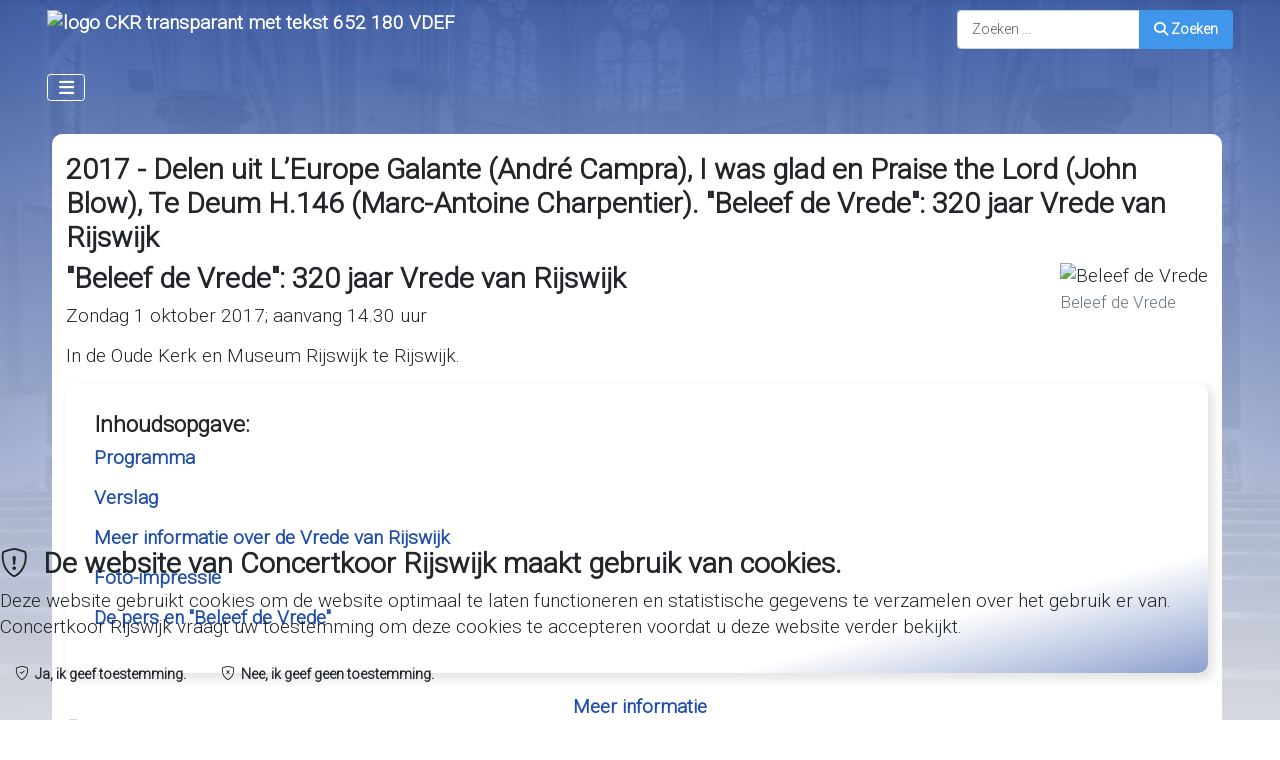

--- FILE ---
content_type: text/html; charset=utf-8
request_url: https://www.concertkoorrijswijk.nl/index.php/beleef-de-vrede
body_size: 12720
content:
<!DOCTYPE html>
<html lang="nl-nl" dir="ltr">
<head>
    <meta charset="utf-8">
	<meta name="robots" content="index, follow">
	<meta name="viewport" content="width=device-width, initial-scale=1">
	<meta name="description" content="Beleef de Vrede. 320 jaar Vrede van Rijswijk">
	<meta name="generator" content="Joomla! - Open Source Content Management">
	<title>2017 - Delen uit L’Europe Galante (André Campra), I was glad en Praise the Lord (John Blow), Te Deum H.146 (Marc-Antoine Charpentier). &quot;Beleef de Vrede&quot;: 320 jaar Vrede van Rijswijk - Concertkoor Rijswijk</title>
	<link href="/media/system/images/joomla-favicon.svg" rel="icon" type="image/svg+xml">
	<link href="/media/templates/site/cassiopeia_ckr_variant_6_versie_5/images/favicon.ico" rel="alternate icon" type="image/vnd.microsoft.icon">
	<link href="/media/system/images/joomla-favicon-pinned.svg" rel="mask-icon" color="#000">
	<link href="https://www.concertkoorrijswijk.nl/index.php/zoekresultaat?format=opensearch" rel="search" title="OpenSearch Concertkoor Rijswijk" type="application/opensearchdescription+xml">

    <link href="/media/system/css/joomla-fontawesome.min.css?104d68" rel="lazy-stylesheet"><noscript><link href="/media/system/css/joomla-fontawesome.min.css?104d68" rel="stylesheet"></noscript>
	<link href="/media/templates/site/cassiopeia/css/global/colors_standard.min.css?104d68" rel="stylesheet">
	<link href="/media/templates/site/cassiopeia/css/template.min.css?104d68" rel="stylesheet">
	<link href="/media/vendor/awesomplete/css/awesomplete.css?1.1.7" rel="stylesheet">
	<link href="/media/templates/site/cassiopeia/css/vendor/joomla-custom-elements/joomla-alert.min.css?0.4.1" rel="stylesheet">
	<link href="/plugins/system/cookiehint/css/ckr-cookie-alert.css?104d68" rel="stylesheet">
	<link href="/media/templates/site/cassiopeia_ckr_variant_6_versie_5/css/user.css?104d68" rel="stylesheet">
	<link href="https://www.concertkoorrijswijk.nl/plugins/content/responsive-tables/responsive-tables.css" rel="stylesheet">
	<link href="/media/sigplus/css/sigplus.min.css?v=d787ad0389f43a08dae83bd6e00966e5" rel="stylesheet">
	<link href="/media/sigplus/engines/boxplusx/css/boxplusx.min.css?v=035e25ce6546e42d4c95495456ee7325" rel="stylesheet">
	<link href="/media/sigplus/engines/captionplus/css/captionplus.min.css?v=f922dc921df4f555de31b0e37cb17008" rel="stylesheet">
	<style>:root {
		--hue: 214;
		--template-bg-light: #f0f4fb;
		--template-text-dark: #495057;
		--template-text-light: #ffffff;
		--template-link-color: #2a69b8;
		--template-special-color: #001B4C;
		
	}</style>
	<style>#redim-cookiehint-bottom {position: fixed; z-index: 99999; left: 0px; right: 0px; bottom: 0px; top: auto !important;}</style>
	<style>#sigplus_1001 a.sigplus-image > img {
margin:0 !important;
border-width:2px !important;
border-style:solid !important;
padding:0px !important;
}
#sigplus_1001 .captionplus {
margin:5px !important;
}
</style>
	<style>#boxplusx_sigplus_1001 .boxplusx-dialog, #boxplusx_sigplus_1001 .boxplusx-detail {
background-color:rgba(0,0,0,0.8);
color:#fff;
}
#boxplusx_sigplus_1001 .boxplusx-detail td {
border-color:#fff;
}
#boxplusx_sigplus_1001 .boxplusx-navigation {
height:60px;
}
#boxplusx_sigplus_1001 .boxplusx-navitem {
width:60px;
}
#boxplusx_sigplus_1001 .boxplusx-dialog.boxplusx-animation {
transition-timing-function:cubic-bezier(0.445, 0.05, 0.55, 0.95);
}
</style>

    <script src="/media/vendor/metismenujs/js/metismenujs.min.js?1.4.0" defer></script>
	<script src="/media/templates/site/cassiopeia/js/mod_menu/menu-metismenu.min.js?104d68" defer></script>
	<script type="application/json" class="joomla-script-options new">{"joomla.jtext":{"MOD_FINDER_SEARCH_VALUE":"Zoeken &hellip;","COM_FINDER_SEARCH_FORM_LIST_LABEL":"Zoekresultaten","JLIB_JS_AJAX_ERROR_OTHER":"Er is een fout opgetreden bij het ophalen van de JSON-gegevens: HTTP-statuscode %s.","JLIB_JS_AJAX_ERROR_PARSE":"Er is een parse fout opgetreden tijdens het verwerken van de volgende JSON-gegevens:<br><code style=\"color:inherit;white-space:pre-wrap;padding:0;margin:0;border:0;background:inherit;\">%s<\/code>","ERROR":"Oeps!","MESSAGE":"Bericht","NOTICE":"Attentie","WARNING":"Waarschuwing","JCLOSE":"Sluiten","JOK":"Ok","JOPEN":"Open"},"finder-search":{"url":"\/index.php\/component\/finder\/?task=suggestions.suggest&format=json&tmpl=component&Itemid=101"},"system.paths":{"root":"","rootFull":"https:\/\/www.concertkoorrijswijk.nl\/","base":"","baseFull":"https:\/\/www.concertkoorrijswijk.nl\/"},"csrf.token":"b0127c4902ad52bcc1dc8547f152948e"}</script>
	<script src="/media/system/js/core.min.js?a3d8f8"></script>
	<script src="/media/templates/site/cassiopeia/js/template.min.js?104d68" type="module"></script>
	<script src="/media/vendor/bootstrap/js/collapse.min.js?5.3.8" type="module"></script>
	<script src="/media/vendor/awesomplete/js/awesomplete.min.js?1.1.7" defer></script>
	<script src="/media/com_finder/js/finder.min.js?755761" type="module"></script>
	<script src="/media/system/js/messages.min.js?9a4811" type="module"></script>
	<script src="/media/sigplus/js/initialization.min.js?v=ff9209edd7aaded4585815a2ef79c266" defer></script>
	<script src="/media/sigplus/engines/boxplusx/js/boxplusx.min.js?v=90aef7691cedfcbdd5536f3de3b99f2d" defer></script>
	<script src="/media/sigplus/engines/captionplus/js/captionplus.min.js?v=4276349473fd1ad57cc1605fe3670ca0" defer></script>
	<script type="application/ld+json">{"@context":"https://schema.org","@graph":[{"@type":"Organization","@id":"https://www.concertkoorrijswijk.nl/#/schema/Organization/base","name":"Concertkoor Rijswijk","url":"https://www.concertkoorrijswijk.nl/"},{"@type":"WebSite","@id":"https://www.concertkoorrijswijk.nl/#/schema/WebSite/base","url":"https://www.concertkoorrijswijk.nl/","name":"Concertkoor Rijswijk","publisher":{"@id":"https://www.concertkoorrijswijk.nl/#/schema/Organization/base"},"potentialAction":{"@type":"SearchAction","target":"https://www.concertkoorrijswijk.nl/index.php/zoekresultaat?q={search_term_string}","query-input":"required name=search_term_string"}},{"@type":"WebPage","@id":"https://www.concertkoorrijswijk.nl/#/schema/WebPage/base","url":"https://www.concertkoorrijswijk.nl/index.php/beleef-de-vrede","name":"2017 - Delen uit L’Europe Galante (André Campra), I was glad en Praise the Lord (John Blow), Te Deum H.146 (Marc-Antoine Charpentier). \"Beleef de Vrede\": 320 jaar Vrede van Rijswijk - Concertkoor Rijswijk","description":"Beleef de Vrede. 320 jaar Vrede van Rijswijk","isPartOf":{"@id":"https://www.concertkoorrijswijk.nl/#/schema/WebSite/base"},"about":{"@id":"https://www.concertkoorrijswijk.nl/#/schema/Organization/base"},"inLanguage":"nl-NL"},{"@type":"Article","@id":"https://www.concertkoorrijswijk.nl/#/schema/com_content/article/140","name":"2017 - Delen uit L’Europe Galante (André Campra), I was glad en Praise the Lord (John Blow), Te Deum H.146 (Marc-Antoine Charpentier). \"Beleef de Vrede\": 320 jaar Vrede van Rijswijk","headline":"2017 - Delen uit L’Europe Galante (André Campra), I was glad en Praise the Lord (John Blow), Te Deum H.146 (Marc-Antoine Charpentier). \"Beleef de Vrede\": 320 jaar Vrede van Rijswijk","inLanguage":"nl-NL","image":"images/CKR/Afbeeldingen/Publieke_feeds/flyervrede.jpg","articleSection":"Evenementen en uitvoeringen","isPartOf":{"@id":"https://www.concertkoorrijswijk.nl/#/schema/WebPage/base"}}]}</script>
	<script>document.addEventListener("DOMContentLoaded", function () {
__sigplusInitialize("sigplus_1001");
__sigplusCaption("sigplus_1001", null, "{$text} ({$current}\/{$total})");
window.sigplus=window.sigplus||{};window.sigplus.lightbox=window.sigplus.lightbox||{};window.sigplus.lightbox["#sigplus_1001 a.sigplus-image"]=(new BoxPlusXDialog({"id":"boxplusx_sigplus_1001","slideshow":0,"autostart":false,"loop":true,"navigation":"bottom","protection":false,"dir":"ltr"})).bind(document.querySelectorAll("#sigplus_1001 a.sigplus-image"));
CaptionPlus.bind(document.querySelector("#sigplus_1001 ul"), {"download":false,"overlay":true,"position":"bottom","visibility":"mouseover"});
}, false);</script>
	<meta property="og:image" content="https://www.concertkoorrijswijk.nl/administrator/cache/preview/481c1893fb8cf4c814caec409d26de04.jpg" />
	<meta property="og:image:width" content="547" />
	<meta property="og:image:height" content="821" />
	<meta property="og:image:alt" content="Voorzitter Concertkoor Rijswijk" />

<!---------- Hier de links invullen benodigd voor CKR varant 6 versie 5 --> 
<link rel="preconnect" href="https://fonts.googleapis.com">
<link rel="preconnect" href="https://fonts.gstatic.com" crossorigin>
<link href="https://fonts.googleapis.com/css2?family=Roboto:wght@300&display=swap" rel="stylesheet">
<!--         Bootstrap Icons                                -------------->
<link rel="stylesheet" href="https://cdn.jsdelivr.net/npm/bootstrap-icons@1.10.3/font/bootstrap-icons.css">
<!--         Animatie CSS elelementen ---------------------------------------->
<link rel="stylesheet" href="https://cdnjs.cloudflare.com/ajax/libs/animate.css/4.1.1/animate.min.css">
<!--         EINDE ------------------------------------------------------->  

  <!-- Global site tag (gtag.js) - Google Analytics -G4- -->
<script async src="https://www.googletagmanager.com/gtag/js?id=G-5NQEVJPBLW"></script>
<script>
  window.dataLayer = window.dataLayer || [];
  function gtag(){dataLayer.push(arguments);}
  gtag('js', new Date());

  gtag('config', 'G-5NQEVJPBLW');
</script>
</head>


<body class="site com_content wrapper-static view-article no-layout no-task itemid-248">
    <header class="header container-header full-width">

        
                    <div class="grid-child container-below-top">
                
<div id="mod-custom301" class="mod-custom custom">
    <p><a href="/index.php" title="Concertkoor Rijswijk"><img src="/images/CKR/Afbeeldingen/Systeem/logo_CKR_transparant_met_tekst_652_180_VDEF.png" alt="logo CKR transparant met tekst 652 180 VDEF" width="550" height="152" id="ckr-logo" title="Concertkoor Rijswijk" /></a></p></div>
<div class="moduletable   item   ml-auto  verberg-op-sm-schermen ckr-slim-zoeken">
        
<form class="mod-finder js-finder-searchform form-search" action="/index.php/zoekresultaat" method="get" role="search">
    <label for="mod-finder-searchword254" class="visually-hidden finder">Zoeken</label><div class="mod-finder__search input-group"><input type="text" name="q" id="mod-finder-searchword254" class="js-finder-search-query form-control" value="" placeholder="Zoeken &hellip;"><button class="btn btn-primary" type="submit"><span class="icon-search icon-white" aria-hidden="true"></span> Zoeken</button></div>
            </form>
</div>

            </div>
        
                    <div class="grid-child">
                <div class="navbar-brand">
                    <a class="brand-logo" href="/">
                        <img loading="eager" decoding="async" src="https://www.concertkoorrijswijk.nl/images/CKR/Afbeeldingen/Systeem/logo_CKR_transparant_met_tekst_652_180_VDEF.png" alt="Concertkoor Rijswijk" width="652" height="180">                    </a>
                                    </div>
            </div>
        
                    <div class="grid-child container-nav">
                                    
<nav class="navbar navbar-expand-lg" aria-label="Menu">
    <button class="navbar-toggler navbar-toggler-right" type="button" data-bs-toggle="collapse" data-bs-target="#navbar1" aria-controls="navbar1" aria-expanded="false" aria-label="Schakelen navigatie">
        <span class="icon-menu" aria-hidden="true"></span>
    </button>
    <div class="collapse navbar-collapse" id="navbar1">
        <ul class="mod-menu mod-menu_dropdown-metismenu metismenu mod-list ">
<li class="metismenu-item item-101 level-1 default"><a href="/index.php" ><span class="p-2 bi bi-house-door" aria-hidden="true"></span><span class="visually-hidden">Concertkoor Rijswijk</span></a></li><li class="metismenu-item item-876 level-1"><a href="https://nl-nl.facebook.com/ConcertkoorRijswijk/" target="_blank" rel="noopener noreferrer"><span class="p-2 bi bi-facebook" aria-hidden="true"></span><span class="visually-hidden">Concertkoor Rijswijk op Facebook</span></a></li><li class="metismenu-item item-1013 level-1"><a href="https://www.instagram.com/concertkoorrijswijk/" target="_blank" rel="noopener noreferrer"><span class="p-2 bi bi-instagram" aria-hidden="true"></span><span class="visually-hidden">Instagram</span></a></li><li class="metismenu-item item-126 level-1 deeper parent"><button class="mod-menu__heading nav-header mm-collapsed mm-toggler mm-toggler-nolink" aria-haspopup="true" aria-expanded="false">Het koor</button><ul class="mm-collapse"><li class="metismenu-item item-217 level-2"><a href="/index.php/het-koor/wie-zijn-we" >Wie zijn we?</a></li><li class="metismenu-item item-887 level-2"><a href="/index.php/het-koor/lid-worden" >Lid worden?</a></li><li class="metismenu-item item-223 level-2"><a href="/index.php/het-koor/repetities" >Repetities</a></li><li class="metismenu-item item-128 level-2"><a href="/index.php/het-koor/dirigent" >Dirigent</a></li><li class="metismenu-item item-129 level-2"><a href="/index.php/het-koor/begeleiding" >Begeleiding</a></li><li class="metismenu-item item-137 level-2"><a href="/index.php/het-koor/comite-van-aanbeveling" >Comité van Aanbeveling</a></li><li class="metismenu-item item-135 level-2"><a href="/index.php/het-koor/samenwerking" >Samenwerking</a></li><li class="metismenu-item item-218 level-2 deeper parent"><button class="mod-menu__heading nav-header mm-collapsed mm-toggler mm-toggler-nolink" aria-haspopup="true" aria-expanded="false">Ondersteuning</button><ul class="mm-collapse"><li class="metismenu-item item-251 level-3"><a href="/index.php/het-koor/financiele-ondersteuning/subsidieverstrekkers" >Subsidieverstrekkers</a></li><li class="metismenu-item item-220 level-3"><a href="/index.php/het-koor/financiele-ondersteuning/adverteren" >Adverteren</a></li><li class="metismenu-item item-136 level-3"><a href="/index.php/het-koor/financiele-ondersteuning/doneren" >Doneren</a></li></ul></li><li class="metismenu-item item-246 level-2 deeper parent"><button class="mod-menu__heading nav-header mm-collapsed mm-toggler mm-toggler-nolink" aria-haspopup="true" aria-expanded="false">Historie</button><ul class="mm-collapse"><li class="metismenu-item item-127 level-3"><a href="/index.php/het-koor/historie/geschiedenis" >Geschiedenis</a></li><li class="metismenu-item item-447 level-3"><a href="/index.php/het-koor/historie/foto-s" >Foto's</a></li><li class="metismenu-item item-134 level-3"><a href="/index.php/het-koor/historie/repertoire-evenementen" >Repertoire &amp; Evenementen</a></li></ul></li></ul></li><li class="metismenu-item item-132 level-1"><a href="/index.php/meezingen" >Meezingen?</a></li><li class="metismenu-item item-130 level-1"><a href="/index.php/agenda" >Agenda</a></li><li class="metismenu-item item-138 level-1 deeper parent"><button class="mod-menu__heading nav-header mm-collapsed mm-toggler mm-toggler-nolink" aria-haspopup="true" aria-expanded="false">Contact</button><ul class="mm-collapse"><li class="metismenu-item item-226 level-2"><a href="/index.php/contact/algemene-contactgegevens" >Algemene contactgegevens</a></li><li class="metismenu-item item-224 level-2"><a href="/index.php/contact/tickets-bestellen" >Tickets bestellen</a></li><li class="metismenu-item item-310 level-2"><a href="/index.php/contact/ledenadministratie" >Contact ledenadministratie</a></li></ul></li><li class="metismenu-item item-108 level-1 deeper parent"><button class="mod-menu__heading nav-header mm-collapsed mm-toggler mm-toggler-nolink" aria-haspopup="true" aria-expanded="false"><span class="p-2 bi bi-person-circle" aria-hidden="true"></span>Voor leden</button><ul class="mm-collapse"><li class="metismenu-item item-892 level-2"><a href="/index.php/voor-leden/wachtwoord-opnieuw-aanvragen" class="  verstop-op-lg-schermen">Wachtwoord (opnieuw) instellen?</a></li><li class="metismenu-item item-894 level-2"><a href="/index.php/introductie" >Hulp nodig?</a></li><li class="metismenu-item item-893 level-2"><a href="/index.php/voor-leden/inloggen" >Inloggen</a></li></ul></li></ul>
    </div>
</nav>

                                            </div>
            </header>

    <div class="site-grid">
        
        
        
        
        <div class="grid-child container-component">
            
            
            <div id="system-message-container" aria-live="polite"></div>

            <main>
            <div class="com-content-article item-page">
    <meta itemprop="inLanguage" content="nl-NL">
    
    
        <div class="page-header">
        <h1>
            2017 - Delen uit L’Europe Galante (André Campra), I was glad en Praise the Lord (John Blow), Te Deum H.146 (Marc-Antoine Charpentier). &quot;Beleef de Vrede&quot;: 320 jaar Vrede van Rijswijk        </h1>
                            </div>
        
        
    
    
        
                <figure class="right item-image">
    <img src="/images/CKR/Afbeeldingen/Publieke_feeds/flyervrede.jpg" alt="Beleef de Vrede">            <figcaption class="caption">Beleef de Vrede</figcaption>
    </figure>
                    <div class="com-content-article__body">
        <h1>"Beleef de Vrede": 320 jaar Vrede van Rijswijk</h1>
<p>Zondag 1 oktober 2017; aanvang 14.30 uur</p>
<p>In de Oude Kerk en Museum Rijswijk te Rijswijk.</p>
 
<div class="CKR_Inhoudsopgave">
<h2><strong>Inhoudsopgave:</strong></h2>
<p><a href="#programma" title="Programma">Programma</a></p>
<p><a href="#verslag" title="Verslag">Verslag</a></p>
<p><a href="#info" title="De Vrede van Rijswijk">Meer informatie over de Vrede van Rijswijk</a></p>
<p><a href="#fotoimpressie" title="Foto-impressie">Foto-impressie</a></p>
<p><a href="#pers" title="Beleef de Vrede in de pers">De pers en "Beleef de Vrede"</a></p>
</div>
<h1><a id="programma"></a>Programma</h1>
<h2>Programma Oude Kerk</h2>
<p><strong>Concertkoor Rijswijk, Holland Symfonie Orkest,<br /></strong> Lauren Armishaw – sopraan, Sara Klein Horsman – mezzosopraan, Falco van Loon – tenor, Rob Brouwer – bas, Margriet den Hartog - continuo.</p>
<p><strong>Dirigent:</strong> Daniël Salbert.</p>
<table>
<tbody>
<tr>
<td>André Campra &nbsp;&nbsp;</td>
<td>-</td>
<td>&nbsp;&nbsp;</td>
<td>Delen uit L’Europe Galante&nbsp;</td>
</tr>
<tr>
<td rowspan="2">John Blow</td>
<td>-</td>
<td>&nbsp;&nbsp;</td>
<td>I was glad when they said unto me</td>
</tr>
<tr>
<td>-</td>
<td>&nbsp;&nbsp;</td>
<td>Praise the Lord&nbsp; &nbsp;</td>
</tr>
<tr>
<td>Marc-Antoine Charpentier&nbsp;&nbsp;</td>
<td>-</td>
<td>&nbsp;&nbsp;</td>
<td>Te Deum H.146</td>
</tr>
</tbody>
</table>
<h2>Programma Museum Rijswijk</h2>
<p><strong>Toneelgroep Elf:</strong>&nbsp;“De Rijswijkers en hun vrede”.</p>
<p><strong>Theatergroep Fenix (voorheen Eskalibur):</strong>&nbsp;“Een man voor Isabella”.</p>
<p><strong>Historische Vereniging Rijswijk:</strong></p>
<ul>
<li>Lezing “Het paleis Huis te Nieuburch en de Vredesonderhandelingen”.</li>
<li>Lezing van vrouw des huizes in de tijd van de Vrede van Rijswijk.</li>
</ul>
<p>Tentoonstelling “Hoogtepunten uit de Vrede-van-Rijswijkcollectie”</p>
<p>Na afloop van beide programma’s is er een pauze. In de pauze is er gelegenheid om een consumptie te gebruiken.&nbsp; Daarna wisselen de bezoekers van locatie. Ook tijdens het programma binnen Museum Rijswijk wordt er van zaal gewisseld. Wij verzoeken u vriendelijk om de aanwijzingen van de “herauten” op te volgen, om de wisselingen zo vlot mogelijk te laten verlopen.</p>
<p>Aan het einde van de middag na alle uitvoeringen is er gelegenheid om in het Museum met elkaar na te praten en een drankje te nuttigen (voor eigen rekening).</p>
<hr />
<h1><a id="verslag"></a>Verslag</h1>
<p><img src="/images/CKR/Afbeeldingen/Publieke_feeds/20171001_Vrede_van_Rijswijk_160.jpg" alt="20171001 Vrede van Rijswijk 160" width="370" height="702" style="margin: 0px 10px 10px 0px; float: left;" title="Één van de herauten (foto: Rob van der Meijden)" />Het oude centrum van Rijswijk stond letterlijk op stelten bij deze druk bezochte "herdenking" en stond in de belangstelling van enkele notabelen zoals: de ambassadeur van Frankrijk (Philippe Lalliot) en de burgemeester van Rijswijk (Michel Bezuijen). Nadat de bezoekers welkom werden geheten door onze voorzitter hield de burgemeester voorafgaand aan de eerste uitvoering van Concertkoor Rijswijk in de Oude Kerk een zeer lovende openingsspeech over dit, door Concertkoor Rijswijk genomen initiatief de Vrede van Rijswijk&nbsp; te belichten in een programma "Beleef de Vrede".</p>
<p>Deze manifestatie was eveneens een logistieke monsterklus die gelukkig goed verlopen is, dit, met de medewerking van de weergoden en "herauten" die de bezoekers naar de verschillende onderdelen van het programma loodsten. In de pauzes vond er een uitwisseling van bezoekers tussen het museum Rijswijk en de Oude Kerk plaats aan de hand van kleurcode op de toegangskaarten. Het verliep allemaal prima getuige de diverse positieve reacties van de bezoekers die zeer te spreken waren over zowel de toneelvoorstellingen van Elf en Fenix, de interessante lezingen, de tour door het museum, de troubadour, en de uitvoeringen van Concertkoor Rijswijk.</p>
<p>Ook de "after-party" werd goed bezocht. Die was overigens voorzien van uitstekende hapjes.</p>
<p>Kortom, weer een evenement georganiseerd door Concertkoor Rijswijk wat had je zeker niet had mogen missen. Zeker als "Rijswijker"!</p>
<hr />
<h1><a id="info"></a>Meer informatie over de Vrede van Rijswijk</h1>
<p>In de tweede helft van de zeventiende eeuw volgde de ene oorlog op de andere in Europa. Koning Lodewijk XIV van Frankrijk wilde niets liever dan zoveel mogelijk uitbreiding van zijn gebied.&nbsp; Maar hij was niet de enige machtige man in Europa met ambities. Eén van zijn rivalen was Leopolt I, keizer van het Duitse Rijk én heerser over Oostenrijk. En niet te vergeten Willem III van Oranje, die naast stadhouder in Nederland ook koning van Engeland mocht noemen. De verschillende grootmachten vlogen elkaar voortdurend in de haren. Toen Lodewijk XIV in 1688 direct na het overlijden van de Keurvorst van Palts dat stuk land op brute wijze probeerde af te pakken, waarbij hij buitengewoon veel geweld gebruikte, was de maat vol. Frankrijk moest worden gestopt!</p>
<p>Willem III bedacht een plan. In 1689 werd het Groot Verbond van Wenen gesloten, tussen Engeland, de Republiek der Nederlanden, Duitsland en een aantal kleinere staatjes. De landen openden gezamenlijk de aanval op Frankrijk. De oorlog was begonnen! Pas negen jaar later was de tijd rijp voor vredesbesprekingen. Er moest daarbij wel voorzichtig gehandeld worden. De wonden waren nog vers. Eén verkeerd woord zou roet in het eten kunnen strooien en de oorlog opnieuw doen oplaaien. Het was belangrijk dat elke partij zich voldoende gerespecteerd voelde. De een mocht niet belangrijker lijken dan de ander. Toen Willem III het besluit nam om zijn Huis ter Nieuwburg ter beschikking te stellen voor de onderhandelingen, kon iedereen met die keuze&nbsp; instemmen.</p>
<p>Er volgden drukke weken in Rijswijk. Voordat de onderhandelaars konden aanschuiven moest er nog flink gesleuteld worden aan het buitenhuis. Er kwamen een paar nieuwe ingangen en er werden extra bruggen aangelegd. Alle maatregelen waren erop gericht om de gelijkheid van alle partijen te benadrukken. In de zaal waar de vredesbesprekingen zouden worden gehouden stond een kring van stoelen. De tafel was verwijderd, zodat er niemand aan het hoofd van de tafel kon zitten. Toen aan alle ceremoniële voorwaarden was voldaan, begon het echte werk. De gezanten waren welkom in Rijswijk.</p>
<p>Zweden, dat in de oorlog neutraal was gebleven, trad als bemiddelaar op. Het vredesoverleg begon op 9 mei 1697. In de daarop volgende maanden was het een komen en gaan van gezanten. De Franse delegatie verbleef in Delft, die van de geallieerden in Den Haag en dagelijks ondernamen zij de tocht naar Rijswijk. Hun inspanningen bleven niet zonder resultaat. In de nacht van 20 op 21 september kon in het Huis ter Nieuwburch het vredesverdrag worden ondertekend.</p>
<p>Met de Vrede van Rijswijk kwam in 1697 een einde aan de Negenjarige Oorlog. De Franse koning Lodewijk XIV had de oorlog veroorzaakt toen hij in 1688 het Duitse vorstendom de Palts bezette. Wat Lodewijk niet had voorzien, was dat aan het einde van dat jaar de Hollandse stadhouder Willem III Engeland binnenviel en daar zijn katholieke schoonvader Jacobus II van de troon verdreef. Willem III werd tot koning van Engeland gekroond en wist in korte tijd alle vijanden van Frankrijk in een alliantie te verenigen. Die alliantie bestond uit onder meer de Republiek der Verenigde Nederlanden, Engeland, Oostenrijk, Savoye, Zweden en Spanje. Een maand later ondertekende ook de keizer van het Duitse Heilige Roomse Rijk het verdrag. Bij dat verdrag werd Willem III als koning van Engeland erkend en hij kreeg zijn prinsdom Oranje terug.</p>
<p><span style="font-size: 10pt;">(Door: Willy Timmers - Roos, bestuurslid Concertkoor Rijswijk.)</span></p>
<hr />
<h2>Links</h2>
<p>Deze "links" geven aanvullende informatie over de Vrede van Rijswijk</p>
<p><a href="https://vandaagindegeschiedenis.nl/20-september/" target="_blank" rel="noopener noreferrer" title="Geschiedenis vandaag Vrede van Rijswijk">Geschiedenis vandaag Vrede van Rijswijk</a></p>
<p><a href="https://nl.wikipedia.org/wiki/Vrede_van_Rijswijk" target="_blank" rel="noopener noreferrer" title="Vrede van Rijswijk Wikipedia">Vrede van Rijswijk Wikipedia</a></p>
<p><a href="https://www.rijksmuseum.nl/nl/collectie/RP-P-1884-A-7782" target="_blank" rel="noopener noreferrer" title="Vrede van Rijswijk in het Rijksmuseum">Vrede van Rijswijk in het Rijksmuseum</a></p>
<p><a href="https://youtu.be/gYe4EagrvRY" target="_blank" rel="noopener noreferrer" title="Video over de Vrede van Rijswijk en Huis ter Nieuwburg (Arjan Kwakernaak)">Een Youtube video</a>&nbsp; <span style="font-size: 10pt;">(Vrede van Rijswijk en Huis ter Nieuwburch, door Arjan Kwakernaak: Conservator Museum Rijswijk.)</span></p>
<hr />
<h1><a id="fotoimpressie"></a>Foto impressie</h1>
<p>De foto's werden gemaakt door: Rob van der Meijden,&nbsp;<a href="http://www.vieraw.nl/fotoreportage/kras0j4312mf09/" target="_blank" rel="noopener noreferrer" title="VieRaw - Fotografie"><img src="/images/CKR/Afbeeldingen/Publieke_feeds/logo-VieRAW6.png" alt="logo VieRAW6" width="94" height="45" style="margin: 5px;" /></a></p>
<p style="text-align: center;"><div id="sigplus_1001" class="sigplus-gallery sigplus-center sigplus-lightbox-boxplusx"><noscript class="sigplus-gallery"><ul><li><a class="sigplus-image" href="/images/CKR/Afbeeldingen/Sig-plus-albums/2017-beleef-de-vrede/20171001_Vrede_van_Rijswijk_007.jpg"><img class="sigplus-preview" src="/administrator/cache/preview/410d752becf1d9a84c2899ca37cdcfae.jpg" width="133" height="200" alt="Voorzitter Concertkoor Rijswijk" srcset="/administrator/cache/preview/481c1893fb8cf4c814caec409d26de04.jpg 266w, /administrator/cache/preview/410d752becf1d9a84c2899ca37cdcfae.jpg 133w, /administrator/cache/thumbs/40879f9687a712d4a24da80bb082b419.jpg 39w" sizes="133px" /></a><div class="sigplus-summary">Dicky van der Meijden</div></li><li><a class="sigplus-image" href="/images/CKR/Afbeeldingen/Sig-plus-albums/2017-beleef-de-vrede/20171001_Vrede_van_Rijswijk_013.jpg"><img class="sigplus-preview" src="/administrator/cache/preview/0ba3f12ef29cbea1780333fd6c10d81f.jpg" width="133" height="200" alt="Burgemeester van Rijswijk" srcset="/administrator/cache/preview/aba435439523f4ad63d8d378f564a2f6.jpg 266w, /administrator/cache/preview/0ba3f12ef29cbea1780333fd6c10d81f.jpg 133w, /administrator/cache/thumbs/b55b6f047ae69ad6c63ca4c50f80c8db.jpg 39w" sizes="133px" /></a><div class="sigplus-summary">Michiel Bezuijen</div></li><li><a class="sigplus-image" href="/images/CKR/Afbeeldingen/Sig-plus-albums/2017-beleef-de-vrede/20171001_Vrede_van_Rijswijk_018.jpg"><img class="sigplus-preview" src="/administrator/cache/preview/5efe6d91cab5434dd48f29579d97e222.jpg" width="200" height="133" alt="Concertkoor Rijswijk" srcset="/administrator/cache/preview/9156485cca231bc3b9620ae06927b4be.jpg 400w, /administrator/cache/preview/5efe6d91cab5434dd48f29579d97e222.jpg 200w, /administrator/cache/thumbs/b2d261b87a2e6a979960518547ab17d2.jpg 60w" sizes="200px" /></a><div class="sigplus-summary"></div></li><li><a class="sigplus-image" href="/images/CKR/Afbeeldingen/Sig-plus-albums/2017-beleef-de-vrede/20171001_Vrede_van_Rijswijk_033.jpg"><img class="sigplus-preview" src="/administrator/cache/preview/bd90c67c8132cbd75d5e3bad7655d52a.jpg" width="133" height="200" alt="Dirigent Concertkoor Rijswijk" srcset="/administrator/cache/preview/a27da42d895747236a5a6de879860224.jpg 266w, /administrator/cache/preview/bd90c67c8132cbd75d5e3bad7655d52a.jpg 133w, /administrator/cache/thumbs/8b8a02e4d74c9838fe394413a012b84b.jpg 40w" sizes="133px" /></a><div class="sigplus-summary">Daniël Salbert</div></li><li><a class="sigplus-image" href="/images/CKR/Afbeeldingen/Sig-plus-albums/2017-beleef-de-vrede/20171001_Vrede_van_Rijswijk_047.jpg"><img class="sigplus-preview" src="/administrator/cache/preview/4318454db729eac7abed3b2d851c09e4.jpg" width="133" height="200" alt="Strijkers" srcset="/administrator/cache/preview/e8cd32339350b0d4f7739c0bfdf34c4e.jpg 266w, /administrator/cache/preview/4318454db729eac7abed3b2d851c09e4.jpg 133w, /administrator/cache/thumbs/4a04bcbd7208598ed97d692372dcba56.jpg 39w" sizes="133px" /></a><div class="sigplus-summary">Holland Symfonie Orkest</div></li><li><a class="sigplus-image" href="/images/CKR/Afbeeldingen/Sig-plus-albums/2017-beleef-de-vrede/20171001_Vrede_van_Rijswijk_050.jpg"><img class="sigplus-preview" src="/administrator/cache/preview/c2c3f6e92b34bdc5292cec0cde59b281.jpg" width="200" height="133" alt="Zangers en zangeressen" srcset="/administrator/cache/preview/7b9c76ab325671b188c2c63cd43f6175.jpg 400w, /administrator/cache/preview/c2c3f6e92b34bdc5292cec0cde59b281.jpg 200w, /administrator/cache/thumbs/4a8bf5829c416a6757c9974258909cf6.jpg 60w" sizes="200px" /></a><div class="sigplus-summary">Concertkoor Rijswijk</div></li><li><a class="sigplus-image" href="/images/CKR/Afbeeldingen/Sig-plus-albums/2017-beleef-de-vrede/20171001_Vrede_van_Rijswijk_063.jpg"><img class="sigplus-preview" src="/administrator/cache/preview/4489f4f80dd3633c1e1b3242806bb7c8.jpg" width="200" height="133" alt="Zangers en zangeressen" srcset="/administrator/cache/preview/4284afdc988fbf26ba08be5e4b9eab4b.jpg 400w, /administrator/cache/preview/4489f4f80dd3633c1e1b3242806bb7c8.jpg 200w, /administrator/cache/thumbs/52ee16d99b92368e31dc8e9b9bcd1189.jpg 60w" sizes="200px" /></a><div class="sigplus-summary">Concertkoor Rijswijk</div></li><li><a class="sigplus-image" href="/images/CKR/Afbeeldingen/Sig-plus-albums/2017-beleef-de-vrede/20171001_Vrede_van_Rijswijk_075.jpg"><img class="sigplus-preview" src="/administrator/cache/preview/ff77edb3d52fde2e93081410fba622c5.jpg" width="133" height="200" alt="Ambassadeur van Frankrijk" srcset="/administrator/cache/preview/c1e255ae2ef14d374728232a25bb5e85.jpg 266w, /administrator/cache/preview/ff77edb3d52fde2e93081410fba622c5.jpg 133w, /administrator/cache/thumbs/61b40a23147948432ad465fdccfbd80f.jpg 39w" sizes="133px" /></a><div class="sigplus-summary">Philippe Lalliot</div></li><li><a class="sigplus-image" href="/images/CKR/Afbeeldingen/Sig-plus-albums/2017-beleef-de-vrede/20171001_Vrede_van_Rijswijk_092.jpg"><img class="sigplus-preview" src="/administrator/cache/preview/3d76d8a89787534fdbd4b8b1be337c10.jpg" width="200" height="133" alt="Oude Kerk in Rijswijk" srcset="/administrator/cache/preview/93c0775997e41c5365bbc778e3a25291.jpg 400w, /administrator/cache/preview/3d76d8a89787534fdbd4b8b1be337c10.jpg 200w, /administrator/cache/thumbs/174ca53e7d3bfcfc0ef4e76b113a946b.jpg 60w" sizes="200px" /></a><div class="sigplus-summary"></div></li><li><a class="sigplus-image" href="/images/CKR/Afbeeldingen/Sig-plus-albums/2017-beleef-de-vrede/20171001_Vrede_van_Rijswijk_102.jpg"><img class="sigplus-preview" src="/administrator/cache/preview/eb4e6c7c5671e06a671b67c13335abb9.jpg" width="133" height="200" alt="Sopraan" srcset="/administrator/cache/preview/615ed6f208c1ea163d41c56761d3bf6c.jpg 266w, /administrator/cache/preview/eb4e6c7c5671e06a671b67c13335abb9.jpg 133w, /administrator/cache/thumbs/cc93bcdc4cf5560b4d2d22e29fcf4bde.jpg 39w" sizes="133px" /></a><div class="sigplus-summary">Lauren Armishaw</div></li><li><a class="sigplus-image" href="/images/CKR/Afbeeldingen/Sig-plus-albums/2017-beleef-de-vrede/20171001_Vrede_van_Rijswijk_145.jpg"><img class="sigplus-preview" src="/administrator/cache/preview/ea8f7d21a70abf0e69dc348c044a6176.jpg" width="200" height="133" alt="Solisten" srcset="/administrator/cache/preview/ee1e03ae837d15a701c62db42cfdd56b.jpg 400w, /administrator/cache/preview/ea8f7d21a70abf0e69dc348c044a6176.jpg 200w, /administrator/cache/thumbs/bd17486a792c52fae8c49dc7345eb5a8.jpg 60w" sizes="200px" /></a><div class="sigplus-summary"></div></li><li><a class="sigplus-image" href="/images/CKR/Afbeeldingen/Sig-plus-albums/2017-beleef-de-vrede/20171001_Vrede_van_Rijswijk_159.jpg"><img class="sigplus-preview" src="/administrator/cache/preview/4340e35df3b7ee075a8d0be7aad2a876.jpg" width="133" height="200" alt="Oude Kerk" srcset="/administrator/cache/preview/95f6066cab39397695b2076d9d396f94.jpg 266w, /administrator/cache/preview/4340e35df3b7ee075a8d0be7aad2a876.jpg 133w, /administrator/cache/thumbs/53d9d21117ccc4203539550a61441438.jpg 39w" sizes="133px" /></a><div class="sigplus-summary">Drukte bij de ingang tijdens de "wissel"</div></li><li><a class="sigplus-image" href="/images/CKR/Afbeeldingen/Sig-plus-albums/2017-beleef-de-vrede/20171001_Vrede_van_Rijswijk_178.jpg"><img class="sigplus-preview" src="/administrator/cache/preview/718e2b651ed11016b285c4e85cc474e1.jpg" width="133" height="200" alt="Theatergroep Fenix" srcset="/administrator/cache/preview/37de81c1af0dc05968be25dba58789a6.jpg 266w, /administrator/cache/preview/718e2b651ed11016b285c4e85cc474e1.jpg 133w, /administrator/cache/thumbs/b292e441c0c78112a877965f89cefc4c.jpg 40w" sizes="133px" /></a><div class="sigplus-summary"></div></li><li><a class="sigplus-image" href="/images/CKR/Afbeeldingen/Sig-plus-albums/2017-beleef-de-vrede/20171001_Vrede_van_Rijswijk_181.jpg"><img class="sigplus-preview" src="/administrator/cache/preview/eb4c4cb1eb0933a389a5d705103a1811.jpg" width="133" height="200" alt="Theatergroep Fenix" srcset="/administrator/cache/preview/3036e659012bb14c7d40958db3c5326c.jpg 267w, /administrator/cache/preview/eb4c4cb1eb0933a389a5d705103a1811.jpg 133w, /administrator/cache/thumbs/4d8948551bdb40c962534062fa440432.jpg 40w" sizes="133px" /></a><div class="sigplus-summary"></div></li><li><a class="sigplus-image" href="/images/CKR/Afbeeldingen/Sig-plus-albums/2017-beleef-de-vrede/20171001_Vrede_van_Rijswijk_186.jpg"><img class="sigplus-preview" src="/administrator/cache/preview/fdc115bfc3fb8fc38abf399dfc7b1e3a.jpg" width="133" height="200" alt="Theatergroep Fenix" srcset="/administrator/cache/preview/f2e4a3530b5405c6d5fa53cf0bb40ca9.jpg 266w, /administrator/cache/preview/fdc115bfc3fb8fc38abf399dfc7b1e3a.jpg 133w, /administrator/cache/thumbs/8b7a6e10e060289e27c88eb83513554a.jpg 40w" sizes="133px" /></a><div class="sigplus-summary"></div></li><li><a class="sigplus-image" href="/images/CKR/Afbeeldingen/Sig-plus-albums/2017-beleef-de-vrede/20171001_Vrede_van_Rijswijk_187.jpg"><img class="sigplus-preview" src="/administrator/cache/preview/0a05472b3b5cc9ed0be8d94ab69f019e.jpg" width="200" height="133" alt="Theatergroep Fenix" srcset="/administrator/cache/preview/61f70c678fed0167bd42115cd3e908a1.jpg 400w, /administrator/cache/preview/0a05472b3b5cc9ed0be8d94ab69f019e.jpg 200w, /administrator/cache/thumbs/74b68c76d54b2e263cb0839f65028248.jpg 60w" sizes="200px" /></a><div class="sigplus-summary"></div></li><li><a class="sigplus-image" href="/images/CKR/Afbeeldingen/Sig-plus-albums/2017-beleef-de-vrede/20171001_Vrede_van_Rijswijk_189.jpg"><img class="sigplus-preview" src="/administrator/cache/preview/804390b0dded3b3609cc73bd38e0b4f2.jpg" width="200" height="133" alt="Toneelgroep Elf" srcset="/administrator/cache/preview/7bbfb35331c44a272a6c826d428893a6.jpg 400w, /administrator/cache/preview/804390b0dded3b3609cc73bd38e0b4f2.jpg 200w, /administrator/cache/thumbs/6859aca3ddc568287db5ba1ce702fddb.jpg 60w" sizes="200px" /></a><div class="sigplus-summary"></div></li><li><a class="sigplus-image" href="/images/CKR/Afbeeldingen/Sig-plus-albums/2017-beleef-de-vrede/20171001_Vrede_van_Rijswijk_192.jpg"><img class="sigplus-preview" src="/administrator/cache/preview/b7ae7fb90d5f397ac1a7e75858a529b8.jpg" width="200" height="133" alt="Toneelgroep Elf" srcset="/administrator/cache/preview/57839577dedc12ba75f827705b07f3a1.jpg 400w, /administrator/cache/preview/b7ae7fb90d5f397ac1a7e75858a529b8.jpg 200w, /administrator/cache/thumbs/f9eb9e6f1c76929d5eb476dd241b7664.jpg 60w" sizes="200px" /></a><div class="sigplus-summary"></div></li><li><a class="sigplus-image" href="/images/CKR/Afbeeldingen/Sig-plus-albums/2017-beleef-de-vrede/20171001_Vrede_van_Rijswijk_196.jpg"><img class="sigplus-preview" src="/administrator/cache/preview/29340f4f45c5e5030f1ede4a349a5fc7.jpg" width="200" height="133" alt="Toneelgroep Elf" srcset="/administrator/cache/preview/5a56a921223577809d49b0d3bdf3794f.jpg 400w, /administrator/cache/preview/29340f4f45c5e5030f1ede4a349a5fc7.jpg 200w, /administrator/cache/thumbs/1935c90414c89d1740636b485d98a6b5.jpg 60w" sizes="200px" /></a><div class="sigplus-summary"></div></li><li><a class="sigplus-image" href="/images/CKR/Afbeeldingen/Sig-plus-albums/2017-beleef-de-vrede/20171001_Vrede_van_Rijswijk_198.jpg"><img class="sigplus-preview" src="/administrator/cache/preview/df796dea478c7a108b2fee216995a15a.jpg" width="200" height="133" alt="Historische Vereniging Rijswijk" srcset="/administrator/cache/preview/9a4d724fa6e81415febdcfacb6047be4.jpg 400w, /administrator/cache/preview/df796dea478c7a108b2fee216995a15a.jpg 200w, /administrator/cache/thumbs/b8d4b2def8e88d570d3fe1957f963a22.jpg 60w" sizes="200px" /></a><div class="sigplus-summary">Arjan Kwakernaak</div></li><li><a class="sigplus-image" href="/images/CKR/Afbeeldingen/Sig-plus-albums/2017-beleef-de-vrede/20171001_Vrede_van_Rijswijk_200.jpg"><img class="sigplus-preview" src="/administrator/cache/preview/f38c4b3f1463841de2575dbb05ac9f40.jpg" width="133" height="200" alt="Historische Vereniging Rijswijk" srcset="/administrator/cache/preview/b6b497eb825d47fa8abb5e3389e4bc2c.jpg 267w, /administrator/cache/preview/f38c4b3f1463841de2575dbb05ac9f40.jpg 133w, /administrator/cache/thumbs/f53a3cbad47dd8a932a344b5c10e04fe.jpg 40w" sizes="133px" /></a><div class="sigplus-summary"></div></li><li><a class="sigplus-image" href="/images/CKR/Afbeeldingen/Sig-plus-albums/2017-beleef-de-vrede/20171001_Vrede_van_Rijswijk_201.jpg"><img class="sigplus-preview" src="/administrator/cache/preview/112836b584c092dd430327e6a28fcd10.jpg" width="133" height="200" alt="De Troubadour" srcset="/administrator/cache/preview/594a7e11e3c169283d11c63685a18682.jpg 266w, /administrator/cache/preview/112836b584c092dd430327e6a28fcd10.jpg 133w, /administrator/cache/thumbs/bebf6909a74855378eb2cd38816aef83.jpg 39w" sizes="133px" /></a><div class="sigplus-summary"></div></li><li><a class="sigplus-image" href="/images/CKR/Afbeeldingen/Sig-plus-albums/2017-beleef-de-vrede/20171001_Vrede_van_Rijswijk_205.jpg"><img class="sigplus-preview" src="/administrator/cache/preview/fcfa71aeccf6571381ba25c540c91695.jpg" width="200" height="133" alt="De Troubadour" srcset="/administrator/cache/preview/e19f563098722225c678cf20ed05c3cc.jpg 400w, /administrator/cache/preview/fcfa71aeccf6571381ba25c540c91695.jpg 200w, /administrator/cache/thumbs/6f099104a094c789fa879a0f6d78af01.jpg 60w" sizes="200px" /></a><div class="sigplus-summary"></div></li></ul></noscript></div></p>
<hr />
<h1><a id="pers"></a>De pers en "Beleef de Vrede"</h1>
<p>Ook in de (lokale) pers kwam "Beleef de Vrede" uitgebreid aan bod getuige deze <a href="/images/CKR/PDF/Publiek/2017-vrede-in-de%20pers.pdf" target="_blank" rel="noopener noreferrer" title="Ook de pers beleefde de Vrede van Rijswijk">collage </a>van artikelen en dit <a href="https://rijswijksdagblad.nl/marloes-borsboom-vandaag-vrede-rijswijk-gevierd/" target="_blank" rel="noopener" title="artikel in Rijswijks Dagblad">artikel</a> in het Rijswijks Dagblad. Zelfs het geschiedenismagazine: Haagse Historie heeft er zijn eerste verjaardag mee gevierd. Waar? Juist ja,.... in Rijswijk en wel met een bijeenkomst in het Museum Rijswijk.</p>
<p>&nbsp;</p>    </div>

                                    <dl class="article-info text-muted">

            <dt class="article-info-term">
                            <span class="visually-hidden">                        Details                            </span>                    </dt>

        
        
                    <dd class="category-name">
    <span class="icon-folder-open icon-fw" aria-hidden="true"></span>                        <a href="/index.php/blog-evenementen">Evenementen en uitvoeringen</a>    </dd>
        
        
        
    
            
        
            </dl>
                                                            <ul class="tags list-inline">
                                                                    <li class="list-inline-item tag-4 tag-list0">
                    <a href="/index.php/het-koor/historie/repertoire-evenementen/concertlocaties/oude-kerk-in-rijswijk" class="btn btn-sm label label-info">
                        Oude Kerk in Rijswijk                    </a>
                </li>
                                                                                <li class="list-inline-item tag-8 tag-list1">
                    <a href="/index.php/het-koor/historie/repertoire-evenementen/dirigenten/daniel-salbert" class="btn btn-sm label label-info">
                        Daniël Salbert, 2006 - 2023                    </a>
                </li>
                                                                                <li class="list-inline-item tag-31 tag-list2">
                    <a href="/index.php/het-koor/historie/repertoire-evenementen/componisten/campra" class="btn btn-sm label label-info">
                        Campra                    </a>
                </li>
                                                                                <li class="list-inline-item tag-32 tag-list3">
                    <a href="/index.php/het-koor/historie/repertoire-evenementen/componisten/blow" class="btn btn-sm label label-info">
                        Blow                    </a>
                </li>
                                                                                <li class="list-inline-item tag-33 tag-list4">
                    <a href="/index.php/het-koor/historie/repertoire-evenementen/componisten/charpentier" class="btn btn-sm label label-info">
                        Charpentier                    </a>
                </li>
                                                                                <li class="list-inline-item tag-69 tag-list5">
                    <a href="/index.php/het-koor/historie/repertoire-evenementen/evenementen/herdenkingen" class="btn btn-sm label label-info">
                        Herdenkingen                    </a>
                </li>
                        </ul>
                    
        
<nav class="pagenavigation" aria-label="Paginanavigatie">
    <span class="pagination ms-0">
                <a class="btn btn-sm btn-secondary previous" href="/index.php/blog-evenementen/2017-optreden-kerstevenement-oud-rijswijk" rel="prev">
            <span class="visually-hidden">
                Vorig artikel: 2017 - Optreden Kerstevenement Oud-Rijswijk            </span>
            <span class="icon-chevron-left" aria-hidden="true"></span> <span aria-hidden="true"></span>            </a>
                    <a class="btn btn-sm btn-secondary next" href="/index.php/blog-evenementen/2017-strandwalfestival" rel="next">
            <span class="visually-hidden">
                Volgende artikel: 2017 - Strandwalfestival            </span>
            <span aria-hidden="true"></span> <span class="icon-chevron-right" aria-hidden="true"></span>            </a>
        </span>
</nav>
                                                            </div>
            </main>
            <div class="main-bottom card ">
        <div class="card-body">
                
<div id="mod-custom289" class="mod-custom custom">
    <p><script> document.write('<a href="' + document.referrer + '" title="Terug"><i class="bi bi-arrow-left-circle"></i></a>');</script>&nbsp;<a href="#top" title="Naar boven"><i class="bi bi-arrow-up-circle"></i></a>&nbsp;<a href="/index.php" title="Home"><i class="bi bi-house-door"></i></a></p></div>
    </div>
</div>

        </div>

        
        
            </div>

        <footer class="container-footer footer full-width">
        <div class="grid-child">
            
<div id="mod-custom304" class="mod-custom custom">
    <p><a href="https://nl-nl.facebook.com/ConcertkoorRijswijk/" target="_blank" rel="noopener" title="Concertkoor Rijswijk op FaceBook"><i class="bi bi-facebook"></i></a>&nbsp;&nbsp;<a href="https://nl-nl.facebook.com/ConcertkoorRijswijk/" target="_blank" rel="noopener" title="Concertkoor Rijswijk op FaceBook">Facebook</a></p>
<p><a href="https://www.instagram.com/concertkoorrijswijk/" target="_blank" rel="noopener" title="Concertkoor Rijswijk op Instagram"><i class="bi bi-instagram"></i>&nbsp;&nbsp;Instagram</a></p>
<p><a href="/index.php/sitemap?view=html&amp;id=1" title="Sitemap van de website"><i class="bi bi-diagram-3"></i></a>&nbsp;&nbsp;<a href="/index.php/sitemap?view=html&amp;id=1" title="Sitemap van de website">Sitemap</a></p></div>

<div id="mod-custom305" class="mod-custom custom">
    <p><a href="/index.php/contact/secretariaat" title="Contact Secretariaat"><i class="bi bi-info-circle"></i></a>&nbsp;&nbsp;<a href="/index.php/contact/secretariaat" title="Contact Secretariaat">Contact Secretariaat</a></p>
<p><a href="/index.php/het-koor/privacy-beleid-concertkoor-rijswijk" title="Privacy beleid Concertkoor Rijswijk"><i class="bi bi-shield-check"></i></a>&nbsp;&nbsp;<a href="/index.php/het-koor/privacy-beleid-concertkoor-rijswijk" title="Privacy beleid Concertkoor Rijswijk">Privacybeleid</a></p></div>
<div class="mod-footer">
    <div class="footer1"><i class="bi bi-c-circle"></i>   2026 Concertkoor Rijswijk. </div>
    <div class="footer2"><hr /><p><a href="https://pn-ontwerp.nl/" target="_blank" rel="noopener" title="Grafisch ontwerp logo: P& ontwerp"><i class="bi bi-pencil"></i></a>  <a href="https://pn-ontwerp.nl/" target="_blank" rel="noopener" title="Grafisch ontwerp logo: P& ontwerp"> P& ontwerp</a></p><p><a href="https://quodest.nl" target="_blank" rel="noopener" title="Technisch webontwerp: Quodest Advies"><i class="bi bi-code-slash"></i></a>  <a href="https://quodest.nl" target="_blank" rel="noopener" title="Technisch webontwerp: Quodest Advies">Quodest - Advies</a></p></div>
</div>

        </div>
    </footer>
    
            <a href="#top" id="back-top" class="back-to-top-link" aria-label="Terug naar boven">
            <span class="icon-arrow-up icon-fw" aria-hidden="true"></span>
        </a>
    
    

<div id="redim-cookiehint-bottom">   <div id="redim-cookiehint">     <div class="cookiecontent">   <h1><i class="bi bi-shield-exclamation"></i>  De website van Concertkoor Rijswijk maakt gebruik van cookies.</h1><p>Deze website gebruikt cookies om de website optimaal te laten functioneren en statistische gegevens te verzamelen over het gebruik er van.<br />Concertkoor Rijswijk vraagt uw toestemming om deze cookies te accepteren voordat u deze website verder bekijkt.</p>    </div>     <div class="cookiebuttons">        <a id="cookiehintsubmit" onclick="return cookiehintsubmit(this);" href="https://www.concertkoorrijswijk.nl/index.php/beleef-de-vrede?rCH=2"         class="btn"><i class="bi bi-shield-check"></i>  Ja, ik geef toestemming.</a>           <a id="cookiehintsubmitno" onclick="return cookiehintsubmitno(this);" href="https://www.concertkoorrijswijk.nl/index.php/beleef-de-vrede?rCH=-2"           class="btn"><i class="bi bi-shield-x"></i>  Nee, ik geef geen toestemming.</a>          <div class="text-center" id="cookiehintinfo">                <a target="_self" href="/index.php/beleef-de-vrede?view=article&amp;id=582">Meer informatie</a>                      </div>      </div>     <div class="clr"></div>   </div> </div>     <script type="text/javascript">        if (!navigator.cookieEnabled) {         document.addEventListener("DOMContentLoaded", function (event) {           document.getElementById('redim-cookiehint-bottom').remove();         });       }        function cookiehintfadeOut(el) {         el.style.opacity = 1;         (function fade() {           if ((el.style.opacity -= .1) < 0) {             el.style.display = "none";           } else {             requestAnimationFrame(fade);           }         })();       }             function cookiehintsubmit(obj) {         document.cookie = 'reDimCookieHint=1; expires=Tue, 10 Feb 2026 23:59:59 GMT;; path=/';         cookiehintfadeOut(document.getElementById('redim-cookiehint-bottom'));         return true;       }        function cookiehintsubmitno(obj) {         document.cookie = 'reDimCookieHint=-1; expires=0; path=/';         cookiehintfadeOut(document.getElementById('redim-cookiehint-bottom'));         return true;       }     </script>     
</body>
</html>


--- FILE ---
content_type: text/css
request_url: https://www.concertkoorrijswijk.nl/media/templates/site/cassiopeia_ckr_variant_6_versie_5/css/user.css?104d68
body_size: 4521
content:
/*************************************CKR Joomla 5, variant 6 versie 8.8, 06-02-2025 *********/
/******************      Variablen gehele website ********************************************/
/*-----------------      Lettergrootte en lijnhoogte referentie -----------------------------*/
:root							{	
  									--cassiopeia-font-family-headings:  'Roboto', sans-serif;
  									--cassiopeia-font-family-body:  'Roboto', sans-serif;
								}
html							{	font-size: 14px; 
									line-height: 28px;
								}
/*-----------------		Toegepaste relatieve lettertype en grootte en achtergrondkleur-------------------------------------*/
body							{	font-size: calc(1rem + 0.390625vw);
 									line-height: calc(1.5rem + 0.390625vw);
								}
body.site						{	background-image: url("../images/body-achtergrond.png"); 
									background-repeat: no-repeat;
  									background-attachment: fixed;
									background-position: center center;
  									background-size: cover;  									
								}
/*---kopregels ----*/								
H1								{	font-weight: 900;}
H2, H3, H4, H5, H6				{	font-weight: 700;}
H1								{	font-size: 150%;}
H2								{	font-size: 120%;}
H3								{	font-size: 110%;}
H4								{	font-size: 105%;}
H5								{	font-size: 100%;}
H6								{	font-size: 100%;}

/*-------- Breakpoints -schermen--------------------------*/
/*-------verbergen ----*/
@media only screen and (max-width: 992px)
								{
.verberg-op-lg-schermen				{  display: none;
                                  	}
  								}
@media only screen and (max-width: 578px)
								{
.verberg-op-sm-schermen				{  display: none;
                                  	}
  								}
/*--------verstoppen --*/
@media only screen and (max-width: 992px)
								{
.verstop-op-lg-schermen				{  visibility: hidden;
                                  	}
  								}
/*--------vertonen ----*/
@media only screen and (min-width: 992px)
								{
.vertoon-tot-lg-schermen				{  display: none;
                                  	}
  								}
@media only screen and (min-width: 578px)
								{
.vertoon-tot-sm-schermen				{  display: none;
                                  	}
  								}


/*----------Links en kleurtjes-------------------*/
:root 								{
  										--danger: #e92237;
  										--cassiopeia-color-primary: #4096eb;
   										--cassiopeia-color-link: #426ceb;
  										--cassiopeia-color-hover: #e92237;
  										--ckr-body-achtergrond-kleur: none;
  										--ckr-voet-achtergrond-kleur: none;
  										--ckr-element-achtergrond-kleur: #ffffff; 								/* alle elementen op de pagina*/
  										--ckr-header-achtergrond-kleur: #e92237;								/* koppen van modules*/	
  										--ckr-letterkleur-header: #ffffff; 										/* koppen van modules*/							--ckr-container-component-achtergrond: linear-gradient(to bottom right, #ffffff 79%, #e92237 118%); 																													/*verloop naar rood*/
  										--ckr-koorinfo-index-achtergrond: linear-gradient(to bottom right, #ffffff 79%, #294da3 118%); 																												/*koorinfo index topb verloop naar blauw*/
  										--ckr-border-radius: 10px !important;
  										--ckr-achtergrondkleur-adreslijsten: #fafafa;
  										--ckr-letter-grootte-tabellen-beheer: 80%;
                                        --ckr-border-kleur: #294da3;
									}
/*-------------------------- LINKS --------/*
/*--- hover ---------------*/
a:hover                             {	color: var(--cassiopeia-color-hover);}	  
/*--- slopen onderstreep --*/
:root								{	--ckr-text-decoration: none !important;}
a:not([class]) , .osmap-link, .pathway, .wfpopup, .mod-articles-category-title, .page-link, .fieldvalue, li.py-1 a
									{	text-decoration: var(--ckr-text-decoration);
                                      	font-weight: 600;
									}

.mod-articles-category-title a:hover 
									{	text-decoration: none !important;}
/*--- links in Topbar -----*/
.container-topbar	a				{	color: var(--cassiopeia-color-link);
										font-weight: 600;
									}	
.container-topbar	a:hover			{	color: var(--cassiopeia-color-hover);}	
/*---- links - overzichten*/
.mod-list li a:hover, .mod-list li 
									{	text-decoration: var(--ckr-text-decoration);}
a.toclink:hover						{	text-decoration: var(--ckr-text-decoration);}
a.page-link:hover					{	text-decoration: var(--ckr-text-decoration);}
/*---- links - footer ----*/
footer.container-footer a			{	text-decoration: var(--ckr-text-decoration);}
footer.container-footer a:hover		{	color: var(--cassiopeia-color-hover);}	
/*-- knop "Lees meer" ---------------*/
p.readmore							{	border-bottom: solid 1px rgba(0,0,0,0.1);}
a.btn.btn-secondary					{	color: var(--cassiopeia-color-link);
										border: none;
  										font-size: 100%;
									}
p.readmore a:hover					{	color: var(--cassiopeia-color-hover);}
/*-----schemas en video's renderen -----------*/
.schema, .ckr-render				{
  										image-rendering: auto;
									}
iframe, svg							{	max-width: 100%;
									}
/*---------------------Kleine letters en kleine regelhooge (voor als het handig of nodig is) */
.ckr-klein							{	font-size: 50%;
										line-height: 18px;
  										font-weight: 420;
									}
/*----------------------Kleur van knoppen en badges       -----------------------------------*/
.btn								{	font-weight: 700;}
.invalid							{	border-color: var(--danger);
										color: var(--danger);
									}
.btn-danger							{	background-color: var(--danger);
										border-color: (var(--danger));
									}	
span.badge.bg-info 					{	background-color: #ffffff !important;
  										color: #000000;
							 		} 
a.btn.btn-sm.label.label-info		{	border: 1px solid var(--cassiopeia-color-link);
  										border-radius: var(--ckr-border-radius);
  										color: var(--cassiopeia-color-link); 											
  										font-size: 75%;
 									}
a.btn.btn-sm.label.label-info:hover
									{	color: var(--cassiopeia-color-hover);
										border: 1px solid var(--cassiopeia-color-hover);
									}
a.btn.btn-info						{  	border-color: var(--cassiopeia-color-link);
                                	  	background-color: #ffffff;
                                  		color: var(--cassiopeia-color-link); 
									}    
/***************Schaduw en animatie van afbeeldingen ************************************/
img, svg, embed, iframe 			{ 	box-shadow: 20px 20px 22px -20px #999999;
									}
/*--------------Kleur vergrootglas en knoppen in media-boxen ----------*/
.wf-icon-zoom-image>svg             {   fill: var(--cassiopeia-color-primary) !important;
                                    }
.wf-icon-zoom-image>svg:hover       {   fill: var(--cassiopeia-color-hover) !important;
                                    }
.wf-mediabox-close>svg				{	fill: var(--cassiopeia-color-primary) !important;}
.wf-mediabox-close>svg:hover		{	fill: var(--cassiopeia-color-hover) !important;}
/*--------------Uitsluiten logo ---------------------------------------*/
img#ckr-logo, svg#ckr-svg			{	box-shadow: none;
									}
/*--------------Verbergen extra logo i.v.m. Casseopheia offline -------*/
.navbar-brand						{	display: none !important;
									}
/********** Lettergrootte en zwaarte in captions van Sigplus fotoalbums ******************/
.captionplus-align					{	font-size: 60%;
										font-weight: 700;
  										line-height: 95%;
									}
/********** Toegepaste marges statische container in de kop en voet **********************/
/*----------Marge in de kop -------------------------------------------*/
body.wrapper-static header.header.container-header.full-width  .grid-child
									{	max-width: 1205px;
									}
/*---------Marge in de voet -------------------------------------------*/
body.wrapper-static footer.container-footer.footer.full-width  .grid-child
									{	max-width: 1205px;
									}

/**************************** Einde marges ***********************************************/
/**********Achtergrond gehele kop van de pagina ******************************************/
header.header.container-header		{
  										background: none;  										
									}
/*----------Topbar     (Bestemd voor dringende mededelingen -----------------------------*/
.container-topbar					{	border: solid 2px var(--cassiopeia-color-hover);
  										border-radius: var(--ckr-border-radius);	}
/*----------Onder de top ---(below-top ---------------*/
.grid-child.container-below-top		{	justify-content: space-between;
									}
/*----------Banner ----------------------------------*/  /********************* Let op ! Class in modules aanbrengen ****/
.container-banner					{	padding-bottom: 0px;
  										margin-bottom: 0px;}

.ckr-banner-home-pagina .custom h1
									{	font-size: 250%;
										color: #ffffff;
									}

/********** Cards  *******************************************************/
.card								{	border: none;
  										border-radius: var(--ckr-border-radius);
									}
h1.card-header						{	background-color: var(--ckr-header-achtergrond-kleur);
										color: var(--ckr-letterkleur-header);
  										padding-top: 1.5rem;
									}
/*-----------cards-linkerkant ---------*/
.container-sidebar-left .sidebar-left:first-child
									{	margin-top: 0.9rem;
									}
.sidebar-left.card					{	margin-right: -1rem;
  									/*	border-radius: var(--ckr-border-radius);  */
										}	
/*-----------cards-rechterkant ----------*/
.container-sidebar-right .sidebar-right:first-child
									{	margin-top: 0.9rem;
									}
.sidebar-right.card					{	margin-left: -1rem;
 									/*	border-radius: var(--ckr-border-radius);  */	
									}
/*------- Navigatie ----------uitlijnen in de kop----*/
nav.navbar, .container-header .container-search
									{	margin-top: -1rem;
									}
.metismenu.mod-menu .metismenu-item>button, .metismenu.mod-menu .metismenu-item 
									{
										font-size: 94%  !important;
										font-weight: 600;
										line-height: 1;
									}

.metismenu.mod-menu .metismenu-item	a
									{	color: var(--ckr-text-decoration);                                    
									}

.metismenu.mod-menu .metismenu-item	a:hover
									{	color: var(--cassiopeia-color-hover);                                    
									}

.metismenu.mod-menu .metismenu-item > ul.mm-collapse.mm-show li
									{ 	text-shadow: none!important;
										color: var(--cassiopeia-color-link) !important;
									}    
/* ---------- Marge linkerkant menu-items ---------*/
ul.mm-collapse						{
										padding-left: 1em !important;	  
									}
/************* Menu Webbeheer ************************************************************/
.ckr-menu-webbeheer ul				{	border: 1px var(--cassiopeia-color-hover);
										border-radius: var(--ckr-border-radius);
									}
/********** Midden gedeelte **************************************************************/
/*----------Container-component --------*/
.container-component				{	background: #ffffff;  
  										padding-top: 0rem;                                          
                                        padding-left: 1rem;
                                        padding-right: 1rem;  
  										margin-top: 1rem;
  										margin-left: -0.2rem;
  										margin-right: 0rem;
  										margin-bottom: 1.3rem;
 										border-radius: var(--ckr-border-radius);
									}
.main-bottom.card					{	background: none;}
/*---------------Top A en Top B---------------*/
.container-top-a, .container-top-b	{	justify-content: center;
										margin-left: -0.175em !important;}
/* --------TOP A voor kerstafbeelding  Let op!   class name in modules aanbrengen en de border 6 px is onderdeel van de afbeelding.*/
.ckr-topa-kerst						{	border-radius: var(--ckr-border-radius);
									}	
/*-------- Top B voor publiek -welkom--*/ /*De 4 blokken zijn verhuisd naar Top B */
/* Agenda, Wie zijn we, Meezingen, Lid worden staan op posistie Top B. Let op!   classes name in modules aanbrengen  */
.ckr-topa-home-pagina	
									{	box-shadow: 8px 10px 20px 5px #142752;
  								    	background-color: #ffffff;
                                      	border-radius: var(--ckr-border-radius);
									}
.ckr-topa-home-pagina  .card-body	{	padding: 0px; !important}																							
.ckr-topa-home-pagina  .card-body  .mod-custom 
									{	
   										text-align: center;
   										padding-top: 40%;
   										padding-bottom: 29%;
                                      	border: solid 6px #ffffff;
                                      	border-radius: var(--ckr-border-radius);
   										background-position: center top;
  										background-repeat: no-repeat;
   										background-size: cover;
									}
.ckr-topa-home-pagina  .card-body  .mod-custom a.btn-primary
									{	font-size: 120%;
										font-weight: 800;
  								     	color: #ffffff;
                                    	border: none;
                                      	background: none;
									}
.ckr-topa-home-pagina  .card-body  .mod-custom a.btn-primary:hover
									{   background: var(--cassiopeia-color-hover);
									}

.ckr-topa-home-pagina:hover			{
  										display: inline-block;
  										animation: pulse; 
  										animation-duration: 0.5s;
  										animation-delay: 0.1s;	
									}

/*--------- Top A voor leden --welkom----*/
.ckr-koorinfo-welkom
									{	background: var(--ckr-koorinfo-welkom-achtergrond);
										border-radius: var(--ckr-border-radius);
									} 
.ckr-dringende-mededeling 			{	background: var(--ckr-container-component-achtergrond);	
  										border: solid 1px var(--cassiopeia-color-hover);
									}
/* class name in module aanbrengen  */
/*--------- Top B voor leden -index------*/
.ckr-koorinfo-index
									{	background: var(--ckr-koorinfo-index-achtergrond);
										border-radius: var(--ckr-border-radius);
									}	                                                  /* class name in module aanbrengen  */
.ckr-koorinfo-index:hover			{	display: inline-block;
  										animation: pulse; 
  										animation-duration: 0.5s;
  										animation-delay: 0.1s;	
									}


/*--------- Voorkomen wijzigen naam e-mailadres in formuler:                     ---------*/
/*--------- "Aanpassen gebruikersprofiel", door koorleden.                       ---------*/
input#jform_name.form-control
									{	background-color: #eaedf0;
                                      	opacity: 1;
										pointer-events: none;
									}	 
input#jform_email1.form-control 									
									{	background-color: #eaedf0;
                                      	opacity: 1;
										pointer-events: none;
									}
/*********** Login module *****************************************************************/
a.com-users-login__reset.list-group-item
									{	color: var(--cassiopeia-color-link);}
a.com-users-login__reset.list-group-item:hover
									{	color: var(--cassiopeia-color-hover);}
/*---------- Verbergen functie: "Gebruikersnaam vergeten"---------------------------------*/
a.com-users-login__remind
									{ 	display: none; }
/***************Agenda nieuwsflits op de home-pagine ***************/

.container-component  .main-top.card.ckr-agenda-home-pagina
									{
  										background-image: url("../images/agenda-achtergrond.png");
                                     	background-repeat: no-repeat;
  										background-attachment: fixed;
										background-position: center center;
  										background-size: cover;  			
                                       	color: #ffffff;
                                      	font-weight: 500;
                                     	margin-top: 0em;
   										margin-left: -0.35em;
   										margin-right: -0.35em;
   										border-top: solid 0.25em #ffffff;	    	 
									}
.container-component  .main-top.card.ckr-agenda-home-pagina .mod-articlesnews__item:hover
									{ 	display: inline-block;
  										animation: pulse; 
  										animation-duration: 0.5s;
  										animation-delay: 0.1s;	
									}
.container-component  .main-top.card.ckr-agenda-home-pagina a
									{	color: #ffffff; }
.container-component  .main-top.card.ckr-agenda-home-pagina  a:hover
									{	color: var(--cassiopeia-color-hover);}
.container-component  .main-top.card.ckr-agenda-home-pagina p.readmore
									{	border-bottom: none;	}
.container-component  .main-top.card.ckr-agenda-home-pagina p.readmore a.btn-secondary
									{	background-color: #788dbf !important; }
/*-------------Flyers in intro van agenda artikelen ---------------*/
/*-----------------in nieuws-flits --------------------------------*/
figure.newsflash-image				{	margin: 0 0 0.5em !important;
										float: right;}
figure.newsflash-image img			{	max-width: 150px;
  										box-shadow: none;
									}
/*--------------- in blog -----------------------------------------*/
figure.item-image img				{	max-width: 150px;
									}
/*********** Adreslijsten **************************************************************/
/*-----------Trombinoscoop ---------------------------------------------------*/
.te  .picture img									{	max-width: 100px !important;
													}
.te .shell											{	border-radius: var(--ckr-border-radius) ! important;
													}	
.te .person 										{
    													border-radius: var(--ckr-border-radius);
   														background-color: var(--ckr-achtergrondkleur-adreslijsten)! important;
    													padding: 1rem !important;
 														margin: 0.5rem !important;
													}

.te .person .personinfo .category	/*Stemsoort ---*/			{
   																	font-size: 150% !important;
    																font-weight: 800;
													}
.te .personinfo .tag								{	font-size: 1.01rem !important;
													}
.te .tag a											{	color: var(--cassiopeia-color-link);
													}
.te .tag a:hover									{	color: var(--cassiopeia-color-hover);
													}
.te .tag											{	border: solid 1px var(--cassiopeia-color-link);
														border-radius: var(--ckr-border-radius);
  														padding: 0.25rem;
  														margin-bottom: 1rem;
  														margin-top: 1rem;
													}

/*------------ Velden adreslijsten Trombinoscoop-------------------------------------------*/
.fieldposition, .fieldtel, .fieldmobile, .fieldemail, .fieldformattedaddress, .fieldmisc, .fieldwebpage
													{	font-size: 1.2rem !important;
													}
/*-----------------Com_contact ---Joomla Contactpersonen----------------------------------*/
.com-contact__thumbnail.thumbnail img				{	max-width: 100px;
													}
.com-contact__container								{	background-color: #f2f2f2f2;
  														border-radius: var(--ckr-border-radius);
  														border: solid 15px var(--ckr-achtergrondkleur-adreslijsten) !important;
  														padding: 10px;
  														font-size: 90%;
  														font-weight: 600;
													}
.com-contact__container	.contact-position			{	font-style: italic;
													}
/*------------ Contactpersonenlijst ------------------------------------------------------*/
th.list-title img									{	max-width: 80px;
													}
table.com-content-category__table					{	font-size: 90%;
														font-weight: 600;
													}
/*------------ Module onderaan hoofdpagina -----------------------------------------------*/
.main-bottom.card					{	border: none;
										margin-top: 0px;}
/*-------------Tabellen website beheer ---------------------------------------------------*/
table.ckr-beheer 					{	font-size: var(--ckr-letter-grootte-tabellen-beheer);
										line-height: 20px;
 										font-weight: bold;
									}		
table.ckr-beheer thead	th			{	font-weight: bold;
										background: var(--ckr-koorinfo-index-achtergrond);
  										border-radius: var(--ckr-border-radius);
  										padding: 1 rem;
  									}
/*----------------------------Artikel indexen------------------------------------------------*/
.article-index                      {
                                        border-radius: var(--ckr-border-radius);
                                        box-shadow: 20px 20px 22px -20px #999999;
                                        padding: 20px !important;
                                        border: solid 2px var(--ckr-border-kleur);
                                    }
/*----------------------------PERSONAs -------------------------------------------------------*/
/*------ media query personas-------*/
@media (max-width: 992px) {
  .ckr-personas-flex-container {flex-direction: column !important;}
  .ckr-personas-flex-box  {min-width: 100% !important;;} 
                          }
/*-------peronas container en boxes */
.ckr-personas-flex-container        {    flex-direction: row;
                                         gap: 1rem;
                                    }
/*--- variant 4 --*/
.ckr-personas-flex-box.ckr-personas-variant-4
                                    {    border-radius: var(--ckr-border-radius);
                                         box-shadow: 20px 20px 22px -20px #999999;
                                         padding: 20px !important;
                                         border: solid 1px var(--ckr-border-kleur);
                                         width: 33%;
                                         background-color: var( --ckr-border-kleur);
                                         color: #ffffff;
                                         font-weight: 500;
                                    }
.ckr-personas-flex-box.ckr-personas-variant-4 img
                                    {    box-shadow: none; }
/***************************Pijl naar boven *************************************************/
.back-to-top-link                   {
                                         inset-inline-end: 0rem;
                                         border-radius: var(--ckr-border-radius);
                                         padding: .3em;
                                    }
/***************************Achtergond voet van de site *************************************/
footer.footer						{	margin-top: 0px;
 										background: var(--ckr-voet-achtergrond-kleur);
 										background-size: auto;
  										background-position: center top;
  										color: inherit;
  										font-size: 80%;
  										font-weight: 900;
  									}
footer.footer a						{	color: var(--cassiopeia-color-link);	}
footer.footer a:hover				{	color: var(--cassiopeia-color-hover) !important;	}
/********************* Afkomstig uit de oude Joomla 3 website en dan nu in een nieuw jasje *****/

.CKR_Inhoudsopgave 					{	border-radius: var(--ckr-border-radius);
  										box-shadow: 4px 5px 10px 2px #e6e6e6;
  										background: var(--ckr-koorinfo-index-achtergrond);
  										padding: 2rem;
  										margin-bottom: 3rem;
									}
.CKR_Aandachtspunt 					{	border-radius: var(--ckr-border-radius);
  										box-shadow: 4px 5px 10px 2px #e6e6e6;
  										border: solid 1px var(--cassiopeia-color-hover);
  										background: var(--ckr-container-component-achtergrond);
  										padding: 2rem;
									}
.CKR_Ereleden						{	background-color: #ead399;
									}
.CKR_Welkom_Leden 		a:hover, a:focus					{color: #e6e200; background-color: #005e8d; text-decoration: none;}

--- FILE ---
content_type: application/javascript
request_url: https://www.concertkoorrijswijk.nl/media/sigplus/engines/captionplus/js/captionplus.min.js?v=4276349473fd1ad57cc1605fe3670ca0
body_size: 249
content:
(function(){/*
captionplus mouse-over image caption engine
@author  Levente Hunyadi
@version 1.5.0
@remarks Copyright (C) 2009-2014 Levente Hunyadi
@see     https://hunyadi.info.hu/projects/
*/
'use strict';var h={download:!0,overlay:!0,position:"bottom",visibility:"mouseover",horzalign:"center",vertalign:"center"};
function k(d,c){function e(a,b){return a&&a.hasAttribute(b)?a.getAttribute(b):null}var b=function(a,b){a=a||{};for(var c in JSON.parse(JSON.stringify(b)))Object.prototype.hasOwnProperty.call(a,c)||(a[c]=b[c]);return a}(c,h);if(!d.querySelector(".captionplus")){var a=d.querySelector("img");if(a){c=d.querySelector("a");a=e(c,"data-title")||a.alt;var g;b.download&&(g=e(c,"data-download"));if(a||g){c=document.createElement("div");c.classList.add("captionplus-align");c.classList.add("captionplus-horizontal-"+
b.horzalign);c.classList.add("captionplus-vertical-"+b.vertalign);if(a){var f=document.createElement("div");f.innerHTML=a;c.appendChild(f)}a=document.createElement("div");a.classList.add(b.overlay?"captionplus-overlay":"captionplus-outside");a.classList.add("captionplus-"+b.position);a.classList.add("captionplus-"+b.visibility);a.appendChild(c);b=document.createElement("div");b.classList.add("captionplus");for(f=0;f<d.children.length;f++)b.appendChild(d.children[f]);b.appendChild(a);g&&(a=document.createElement("a"),
a.classList.add("captionplus-button"),a.classList.add("captionplus-download"),a.href=g,c.appendChild(a));d.appendChild(b)}}}}k.bind=function(d,c){if(d)for(var e=0;e<d.children.length;e++){var b=d.children[e];"li"==b.tagName.toLowerCase()&&new k(b,c)}};window.CaptionPlus=k;}).call(this);
